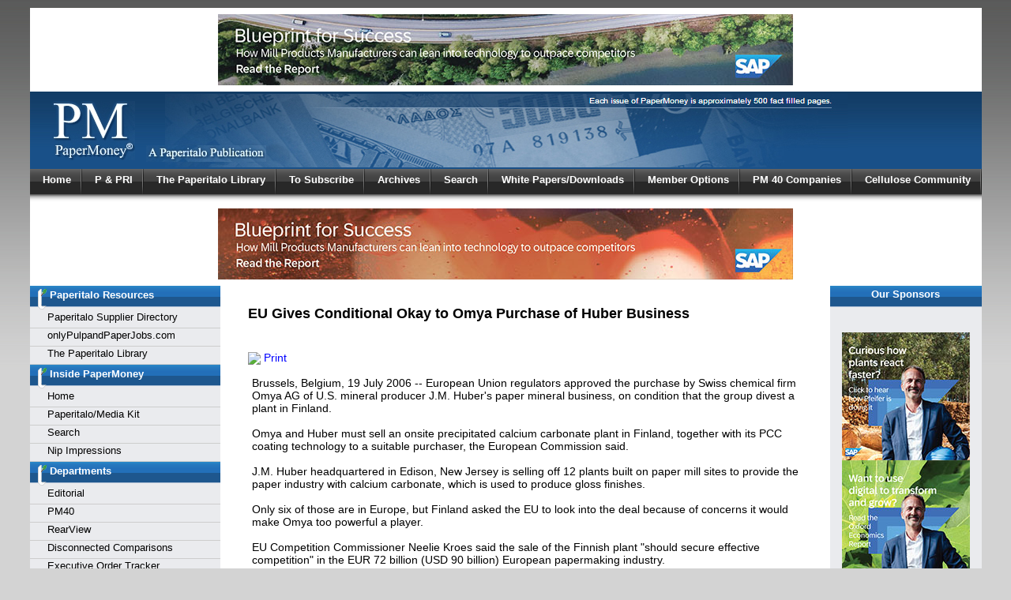

--- FILE ---
content_type: text/html; charset=UTF-8
request_url: https://www.globalpapermoney.com/eu-gives-conditional-okay-to-omya-purchase-of-huber-business-cms-283
body_size: 45381
content:
<!DOCTYPE HTML PUBLIC "-//W3C//DTD HTML 4.01 Transitional//EN" "http://www.w3.org/TR/html4/loose.dtd">
<!--[if lt IE 7 ]> <html class="ie6"> <![endif]-->
<!--[if IE 7 ]>    <html class="ie7"> <![endif]-->
<!--[if IE 8 ]>    <html class="ie8"> <![endif]-->
<!--[if IE 9 ]>    <html class="ie9"> <![endif]-->
<!--[if (gt IE 9)|!(IE)]><!--> <html class=""> <!--<![endif]-->
<head>
<script type="text/javascript">
    // Detect IE10
    if (Function("/*@cc_on return document.documentMode===10@*/")()) {
        document.documentElement.className+=" ie10";
    }
</script>
<meta http-equiv="Content-Type" content="text/html; charset=UTF-8" >
<meta name="robots" content="index,follow" >
<meta name="Googlebot" content="index,follow" >
<meta name="keywords" content="paperMoney, papermoney, corrugated, risi, pulp and paper week, paper magazine, pulp prices, newsprint prices, newsprint, paperage, paper, pulp, financial, legal, international, nip impressions, papermoney, TAPPI, CBOE, fTHORfZt2QYoSXYDylbcWn5pLMQ, paperMoney, papermoney, pulp and paper news, pulp prices per ton, paper prices per ton, pulp and paper financials, nipimpressions, global paper money, globalpapermoney, global-papermoney, global-paper-money, paper industry news, pulp and paper industry, Consultant Connection, paper world, pulp world, SEC pulp and paper, financial arguments, strategic arguments, pulp and paper products, pulp and paper suppliers, timber products, invoice printer" >
<meta name="description" content="financial  information for the pulp and paper industry (PaperMoney is a registered trademark of Talo Analytic International, Inc.)" >
<meta property="fb:app_id" content="177588225768026"/><meta property="og:url" content="https://www.globalpapermoney.com/eu-gives-conditional-okay-to-omya-purchase-of-huber-business-cms-283"/><meta property="og:title" content="EU Gives Conditional Okay to Omya Purchase of Huber Business"/><meta property="og:description" content=""/><meta property="og:image" content="http://www.globalpapermoney.com/logo.jpg"/><meta property="og:site_name" content="Global Paper Money"/><meta property="og:type" content="article"/><meta property="article:section" content="Mergers &amp; Acquisitions"/><meta property="article:published_time" content="2006-07-31"/><meta property="article:publisher" content="https://www.facebook.com/PaperitaloPublications"/><meta name="twitter:card" content="summary" /><meta property="twitter:title" content="EU Gives Conditional Okay to Omya Purchase of Huber Business"/><meta property="twitter:description" content=""/><meta name="verify-v1" content="U4tB+DLd4WwZ3XPd4MCyobCM41xj9O8goKlV9KcW3xA=" />

<meta name="alexaVerifyID" content="fTHORfZt2QYoSXYDylbcWn5pLMQ" />
<meta name="medium" content="news" />
<link rel="canonical" href="https://www.globalpapermoney.com/eu-gives-conditional-okay-to-omya-purchase-of-huber-business-cms-283" />
<title>EU Gives Conditional Okay to Omya Purchase of Huber Business - Global Paper Money</title>

<link rel="shortcut icon" href="https://www.globalpapermoney.com/favicon.ico" >

<link rel="stylesheet" type="text/css" href="https://www.globalpapermoney.com/css/bwstruct.css?4.64">
<link rel="stylesheet" type="text/css" href="https://www.globalpapermoney.com/css/element/global_elements.css?4.64">
<link rel="stylesheet" type="text/css" href="https://www.globalpapermoney.com/javascript/lightbox/css/lightbox.css" /><link rel="stylesheet" type="text/css" href="https://www.globalpapermoney.com/templates/conversion_template/style/stylesheet.css" /><link rel="stylesheet" type="text/css" href="https://www.globalpapermoney.com/site_secure.css?b=1552424441" >

<style type="text/css">

/* load runtime css */

</style>

<script type="text/javascript" language="javascript" src="https://ajax.googleapis.com/ajax/libs/jquery/1.7.2/jquery.min.js"></script>
<script type="text/javascript" language="javascript" src="https://www.globalpapermoney.com/javascript/templates/bw_templateManager.js"></script><script type="text/javascript" src="https://www.globalpapermoney.com/javascript/modernizer/modernizer.js"></script><script type="text/javascript" src="https://www.globalpapermoney.com/javascript/login/login.js"></script><script type="text/javascript" src="https://www.globalpapermoney.com/javascript/lightbox/js/lightbox.min.js"></script><script type="text/javascript" language="javascript" src="https://www.globalpapermoney.com/site_secure.js?b=1552424441"></script>
<script type="text/javascript">var bw_js_show_button_guides = false;var bw_js_logged_in = false;var bw_js_admin = false;</script>
<script type="text/javascript" language="javascript" src="https://www.globalpapermoney.com/javascript/user.js"></script>

  <script type="text/javascript" src="https://www.google.com/jsapi"></script>
  <script type="text/javascript">
  $(function(){
   var gcc = "";
   if (google.loader.ClientLocation) {
     gcc = google.loader.ClientLocation.address.country_code;

   }
   if(gcc != "")
   {
    //ajax call to set the country code variable
    $.ajax({
     url: "/set_country_code.php?country_code="+gcc,
     success: function(){
     }
    });
   }
  });
  </script>
<script type="text/javascript" language="javascript">

/* load runtime scripts */

</script>

<script>
  (function(i,s,o,g,r,a,m){i['GoogleAnalyticsObject']=r;i[r]=i[r]||function(){
  (i[r].q=i[r].q||[]).push(arguments)},i[r].l=1*new Date();a=s.createElement(o),
  m=s.getElementsByTagName(o)[0];a.async=1;a.src=g;m.parentNode.insertBefore(a,m)
  })(window,document,'script','https://www.google-analytics.com/analytics.js','ga');

  ga('create', 'UA-83559434-1', 'auto');
  ga('send', 'pageview');

</script></head>

<body link="#0000ff" alink="#0000ff" vlink="#424242" onload="">

    <table class="outside_table" width="1000" align="center" border="0" cellspacing="0" cellpadding="0">
        <tr> 
            <td class="outside_header_cell" colspan="" bgcolor="transparent">
                                <table class="header_table" width="100%" border="0" cellspacing="0" cellpadding="0" valign="top"> 
                    <tr>
                        <td class="header_cell">
                            <span id="header_admin_link"></span> 
<table cellpadding="0" cellspacing="0" width="100%">
<tbody>
<tr>
<td>
<div class="AdDiv"><a target="_blank" href="https://www.globalpapermoney.com/mod/smartad/adclk.php?ad_id=204&sk=&gi=215&ei=6&si=33">
    <img border="0" src="https://www.globalpapermoney.com/mod/smartad/photos/Ad204.jpg"></a></div>
</td>
</tr>
<tr>
<td class="HdrBg">
<table class="HdrPicBg" cellpadding="0" cellspacing="0">
<tbody>
<tr valign="top">
<td><span class="Logo"><a><img src="/photos/File793.jpg" /> </a></span><span class="SgnTxt"><img src="https://www.globalpapermoney.org/photos/paperitalo.jpg" /></span></td>
<td align="right"><!--<div class="HdrBgH"><span>Each issue of PaperMoney is approximately 500 fact filled pages.</span></div>-->
<div class="GooTrs">
<div id="google_translate_element"></div>
<script type="text/javascript">// <![CDATA[
function googleTranslateElementInit() {
  new google.translate.TranslateElement({
    pageLanguage: 'en'
  }, 'google_translate_element');
}
// ]]></script>
<script src="https://translate.google.com/translate_a/element.js?cb=googleTranslateElementInit"></script>
</div>
</td>
</tr>
</tbody>
</table>
</td>
</tr>
</tbody>
</table>
                        </td>
                    </tr>
                </table>
                            </td>
        </tr>
        <!-- End Header (not header.tpl) -->
                 <tr>
            <td class="outside_topnavbar_cell" colspan="">
                <table id="topnavbar" class="topnavbar_table" width="100%" border="0" cellpadding="0" cellspacing="1">
                    <tr valign="top">
                                                    <td>
                                <div class="topnavbar_section_name"><a href="https://www.globalpapermoney.com/index.php" class="topnavbar_section_link">Home</a></div>
                                                                    <table border="0" cellpadding="0" cellspacing="1" class="topnavbar_sub_table">
                                                                                    <tr>
                                                <td><a href="https://www.globalpapermoney.com/logout.php">Logout</a></td>
                                                    

                                            </tr>

                                                                            </table>
                                
                            </td>
                                                    <td>
                                <div class="topnavbar_section_name"><a href="javascript:void 0;" class="topnavbar_section_link">P & PRI</a></div>
                                                                    <table border="0" cellpadding="0" cellspacing="1" class="topnavbar_sub_table">
                                                                                    <tr>
                                                <td><a href="https://ipulpradio.com/">Click here for Pulp & Paper Radio International</a></td>
                                                    

                                            </tr>

                                                                            </table>
                                
                            </td>
                                                    <td>
                                <div class="topnavbar_section_name"><a href="javascript:void 0;" class="topnavbar_section_link">The Paperitalo Library</a></div>
                                                                    <table border="0" cellpadding="0" cellspacing="1" class="topnavbar_sub_table">
                                                                                    <tr>
                                                <td><a href="https://www.amazon.com/s?k=press+nip+impressions&i=stripbooks&ref=bnav_search_go">The Paperitalo Library</a></td>
                                                    

                                            </tr>

                                                                            </table>
                                
                            </td>
                                                    <td>
                                <div class="topnavbar_section_name"><a href="https://visitor.r20.constantcontact.com/manage/optin?v=001U6LRkZXdabYmV7p7IH7F0-Khmvvv9nwz" class="topnavbar_section_link">To Subscribe</a></div>
                                
                            </td>
                                                    <td>
                                <div class="topnavbar_section_name"><a href="https://www.globalpapermoney.com/archive.php" class="topnavbar_section_link">Archives</a></div>
                                
                            </td>
                                                    <td>
                                <div class="topnavbar_section_name"><a href="https://www.globalpapermoney.com/sitesearch.php" class="topnavbar_section_link">Search</a></div>
                                
                            </td>
                                                    <td>
                                <div class="topnavbar_section_name"><a href="javascript:void 0;" class="topnavbar_section_link">White Papers/Downloads</a></div>
                                                                    <table border="0" cellpadding="0" cellspacing="1" class="topnavbar_sub_table">
                                                                                    <tr>
                                                <td><a href="http://www.nipimpressions.com/news.php?viewStory=1307">Free Downloads</a></td>
                                                    

                                            </tr>

                                                                            </table>
                                
                            </td>
                                                    <td>
                                <div class="topnavbar_section_name"><a href="javascript:void 0;" class="topnavbar_section_link">Member Options</a></div>
                                                                    <table border="0" cellpadding="0" cellspacing="1" class="topnavbar_sub_table">
                                                                                    <tr>
                                                <td><a href="https://www.globalpapermoney.com/sitesearch.php">Search</a></td>
                                                    

                                            </tr>

                                                                                    <tr>
                                                <td><a href="https://www.globalpapermoney.com/profile.php">My Profile</a></td>
                                                    

                                            </tr>

                                                                                    <tr>
                                                <td><a href="https://www.globalpapermoney.com/login.php">Login</a></td>
                                                    

                                            </tr>

                                                                            </table>
                                
                            </td>
                                                    <td>
                                <div class="topnavbar_section_name"><a href="https://www.globalpapermoney.com/pm40-companies-cms-4772" class="topnavbar_section_link">PM 40 Companies</a></div>
                                
                            </td>
                                                    <td>
                                <div class="topnavbar_section_name"><a href="https://www.linkedin.com/groups/51864/" class="topnavbar_section_link">Cellulose Community</a></div>
                                
                            </td>
                                            </tr>





                </table>
            </td>
            
        </tr>
                                                                        
        <!-- End Top Nav -->

        <tr>
        
            <td border="0" cellspacing="0" cellpadding="0">
                <table align="center" border="0" cellspacing="0" cellpadding="0" width="100%">
                    <tr>
<div class="AdDiv"><a target="_blank" href="https://www.globalpapermoney.com/mod/smartad/adclk.php?ad_id=205&sk=&gi=217&ei=6&si=33">
    <img border="0" src="https://www.globalpapermoney.com/mod/smartad/photos/Ad205.jpg"></a></div> 
                                
        <td class="outside_nav_cell" bgcolor="#eaebee" width=20% valign="top">
            <table class="nav_table" bgcolor="#eaebee" width="100%" border="0" cellspacing="0" cellpadding="0">
                                <tr>
                                            <td class="nav_group_cell_top">&nbsp;<b>Paperitalo Resources</b></td>
                                    </tr>
                <tr>
                    <td class="nav_link_cell">
                                                                                                                        <div class="sidebar_links"><a href="https://suppliers.ipulpmedia.com/" class="nav_link">Paperitalo Supplier Directory</a></div>                                                                                                                                                                                    <div class="sidebar_links"><a href="https://onlypulpandpaperjobs.com/" class="nav_link">onlyPulpandPaperJobs.com</a></div>                                                                                                                                                                                    <div class="sidebar_links"><a href="https://www.amazon.com/s?k=press+nip+impressions&i=stripbooks&ref=bnav_search_go" class="nav_link">The Paperitalo Library</a></div>                                                                                                        </td>
                </tr>
                                <tr>
                                            <td class="nav_group_cell">&nbsp;<b>Inside PaperMoney</b></td>
                                    </tr>
                <tr>
                    <td class="nav_link_cell">
                                                                                                                        <div class="sidebar_links"><a href="http://www.globalpapermoney.com" class="nav_link">Home</a></div>                                                                                                                                                                                    <div class="sidebar_links"><a href="http://paperitalo.com/" class="nav_link">Paperitalo/Media Kit</a></div>                                                                                                                                                                                    <div class="sidebar_links"><a href="https://www.globalpapermoney.com/search.php" class="nav_link">Search</a></div>                                                                                                                                                                                    <div class="sidebar_links"><a href="http://www.nipimpressions.com" class="nav_link">Nip Impressions</a></div>                                                                                                        </td>
                </tr>
                                <tr>
                                            <td class="nav_group_cell">&nbsp;<b>Departments</b></td>
                                    </tr>
                <tr>
                    <td class="nav_link_cell">
                                                                                                                        <div class="sidebar_links"><a href="https://www.globalpapermoney.com/celebrating-all-things-paper-the-wonder-and-the-legacy-continued-cms-19674" class="nav_link">Editorial</a></div>                                                                                                                                                                                    <div class="sidebar_links"><a href="https://www.globalpapermoney.com/pm40-cms-19671" class="nav_link">PM40</a></div>                                                                                                                                                                                    <div class="sidebar_links"><a href="https://www.globalpapermoney.com/rearview-cms-19672" class="nav_link">RearView</a></div>                                                                                                                                                                                    <div class="sidebar_links"><a href="https://www.globalpapermoney.com/disconnected-comparisons-cms-19673" class="nav_link">Disconnected Comparisons</a></div>                                                                                                                                                                                    <div class="sidebar_links"><a href="https://www.globalpapermoney.com/executive-order-tracker-cms-19670" class="nav_link">Executive Order Tracker</a></div>                                                                                                        </td>
                </tr>
                                <tr>
                                            <td class="nav_group_cell">&nbsp;<b>Current News</b></td>
                                    </tr>
                <tr>
                    <td class="nav_link_cell">
                                                                                                                        <div class="sidebar_links"><a href="https://www.globalpapermoney.com/section/supplier-news-" class="nav_link">Supplier News</a></div>                                                                                                                                                                                    <div class="sidebar_links"><a href="https://www.globalpapermoney.com/section/culture-marketing" class="nav_link">Culture & Marketing</a></div>                                                                                                                                                                                    <div class="sidebar_links"><a href="https://www.globalpapermoney.com/section/corporate-finance" class="nav_link">Corporate Finance</a></div>                                                                                                                                                                                    <div class="sidebar_links"><a href="https://www.globalpapermoney.com/section/joint-venture" class="nav_link">Joint Venture</a></div>                                                                                                                                                                                    <div class="sidebar_links"><a href="https://www.globalpapermoney.com/section/labor-union-actions" class="nav_link">Labor & Union Actions</a></div>                                                                                                                                                                                    <div class="sidebar_links"><a href="https://www.globalpapermoney.com/section/legal" class="nav_link">Legal</a></div>                                                                                                                                                                                    <div class="sidebar_links"><a href="https://www.globalpapermoney.com/section/major-expenditures" class="nav_link">Major Expenditures</a></div>                                                                                                                                                                                    <div class="sidebar_links"><a href="https://www.globalpapermoney.com/section/market-news-of-note" class="nav_link">Market News of Note</a></div>                                                                                                                                                                                    <div class="sidebar_links"><a href="https://www.globalpapermoney.com/section/mergers-acquisitions" class="nav_link">Mergers & Acquisitions</a></div>                                                                                                                                                                                    <div class="sidebar_links"><a href="https://www.globalpapermoney.com/section/major-announcements" class="nav_link">Major Announcements</a></div>                                                                                                                                                                                    <div class="sidebar_links"><a href="https://www.globalpapermoney.com/section/operations-news" class="nav_link">Operations Announcements</a></div>                                                                                                                                                                                    <div class="sidebar_links"><a href="https://www.globalpapermoney.com/section/reported-risk" class="nav_link">Reported Risks</a></div>                                                                                                                                                                                    <div class="sidebar_links"><a href="https://www.globalpapermoney.com/section/closures-reductions" class="nav_link">Facility Closures/Reductions</a></div>                                                                                                        </td>
                </tr>
                                <tr>
                                            <td class="nav_group_cell">&nbsp;<b>In Closing</b></td>
                                    </tr>
                <tr>
                    <td class="nav_link_cell">
                                                                                                                        <div class="sidebar_links"><a href="https://www.globalpapermoney.com/the-final-word-by-helen-roush-cms-19633" class="nav_link">The Final Word</a></div>                                                                                                        </td>
                </tr>
                                <tr>
                                            <td class="nav_group_cell">&nbsp;<b>Reference Library</b></td>
                                    </tr>
                <tr>
                    <td class="nav_link_cell">
                                                                                                                        <div class="sidebar_links"><a href="http://www.ambest.com/" class="nav_link">AM Best Insurance News</a></div>                                                                                                                                                                                    <div class="sidebar_links"><a href="https://courts.delaware.gov/chancery/" class="nav_link">Delaware Chancery Court</a></div>                                                                                                                                                                                    <div class="sidebar_links"><a href="https://www.globalpapermoney.com/energy-cms-637" class="nav_link">Energy</a></div>                                                                                                                                                                                    <div class="sidebar_links"><a href="https://www.ifrs.org/" class="nav_link">Fiduciary Developments</a></div>                                                                                                                                                                                    <div class="sidebar_links"><a href="http://www.iccwbo.org/" class="nav_link">ICC News and Proceedings</a></div>                                                                                                                                                                                    <div class="sidebar_links"><a href="http://www.bankrate.com/brm/ratewatch/other-indices.asp" class="nav_link">Key Interest Rates</a></div>                                                                                                                                                                                    <div class="sidebar_links"><a href="https://www.globalpapermoney.com/section/corporate-sec-filings" class="nav_link">SEC Filings</a></div>                                                                                                                                                                                    <div class="sidebar_links"><a href="http://www.wto.org/" class="nav_link">WTO News and Proceedings</a></div>                                                                                                                                                                                    <div class="sidebar_links"><a href="http://www.nipimpressions.com/free-downloads--cms-1307" class="nav_link">White Papers</a></div>                                                                                                                                                                                    <div class="sidebar_links"><a href="http://www.twosides.info/" class="nav_link">Two Sides</a></div>                                                                                                        </td>
                </tr>
                                <tr>
                                            <td class="nav_group_cell">&nbsp;<b>Member Options</b></td>
                                    </tr>
                <tr>
                    <td class="nav_link_cell">
                                                                                                                        <div class="sidebar_links"><a href="https://www.globalpapermoney.com/login.php" class="nav_link">Join Now</a></div>                                                                                                                                                                                    <div class="sidebar_links"><a href="https://www.globalpapermoney.com/login.php" class="nav_link">Login</a></div>                                                                                                                                                                                    <div class="sidebar_links"><a href="https://www.globalpapermoney.com/logout.php" class="nav_link">Logout</a></div>                                                                                                        </td>
                </tr>
                                <tr>
                                            <td class="nav_group_cell">&nbsp;<b>About Paper Money</b></td>
                                    </tr>
                <tr>
                    <td class="nav_link_cell">
                                                                                                                        <div class="sidebar_links"><a href="https://www.globalpapermoney.com/index.php" class="nav_link">Home</a></div>                                                                                                                                                                                    <div class="sidebar_links"><a href="https://www.globalpapermoney.com/webform.php?ViewForm=1" class="nav_link">Contact Us</a></div>                                                                                                        </td>
                </tr>
                            </table>
        </td>
                             <!-- End Left Sidebar -->
                        <td class="outer_content_cell" valign="top" align="left" height="100%">
                            <table class="content_table" width="" style="height:100%;" valign="top" cellspacing="0" cellpadding="0">
                                <tr>
                                    <td class="content_cell" width="100%" height="100%" valign="top">
                                                                                <!-- End Header.tpl -->
    <table cellspacing="0" cellpadding="0" border="0" width="100%">
<tbody>
<tr>
<td class="page_title">EU Gives Conditional Okay to Omya Purchase of Huber Business</td>
</tr>
<tr>
<td style="padding-top: 5px; padding-bottom: 5px;" valign="top"><span class="page_byline"></span></td>
</tr>
<tr>
<td style="padding-top: 5px; padding-bottom: 5px;"><span class="article_date"></span></td>
</tr>
<tr>
<td style="padding-top: 5px; padding-bottom: 5px;"> <a rel="nofollow" href="https://www.globalpapermoney.com/eu-gives-conditional-okay-to-omya-purchase-of-huber-business-cms-283-printer" style="text-decoration:none;"><img border="0" width="18" src="http://www.globalpapermoney.com/art/print.png" style="vertical-align:middle;" /> Print</a>
</td>
</tr>
<tr>
<td style="padding-top: 5px; padding-bottom: 5px;">
<table cellspacing="5" cellpadding="0" border="0" width="100%">
<tbody>
<tr>
<td valign="top">Brussels, Belgium, 19 July 2006 -- European Union regulators approved the purchase by Swiss chemical firm Omya AG of U.S. mineral producer J.M. Huber's paper mineral business, on condition that the group divest a plant in Finland. <br /><br />Omya and Huber must sell an onsite precipitated calcium carbonate plant in Finland, together with its PCC coating technology to a suitable purchaser, the European Commission said.<br /><br />J.M. Huber  headquartered in Edison, New Jersey  is selling off 12 plants built on paper mill sites to provide the paper industry with calcium carbonate, which is used to produce gloss finishes.     <br /><br />Only six of those are in Europe, but Finland asked the EU to look into the deal because of concerns it would make Omya too powerful a player.<br /><br />EU Competition Commissioner Neelie Kroes said the sale of the Finnish plant "should secure effective competition" in the EUR 72 billion (USD 90 billion) European papermaking industry.<br /><br />The deal makes Omya will become the world's second-largest producer of precipitated calcium carbonate behind the U.S.-based Minerals Technologies Inc.<br /><br /></td>
</tr>
</tbody>
</table>
</td>
</tr>
<tr>
<td>
<table cellspacing="0" cellpadding="0" border="0" width="100%">
<tbody>
<tr>
<td align="left" width="100%"><table cellspacing="5" cellpadding="0" border="0" class="outer_social_bookmark"><tr><td class="social_bookmark"><a href="http://www.twitter.com/share?url=https://www.globalpapermoney.com/eu-gives-conditional-okay-to-omya-purchase-of-huber-business-cms-283" target="_blank" style="text-decoration:none;"><img title="Twitter" style="vertical-align:middle;" border="0" src="https://www.globalpapermoney.com/art/social/twit.png" /></a></td><td class="social_bookmark"><a href="http://www.linkedin.com/shareArticle?mini=true&url=https://www.globalpapermoney.com/eu-gives-conditional-okay-to-omya-purchase-of-huber-business-cms-283&title=EU+Gives+Conditional+Okay+to+Omya+Purchase+of+Huber+Business&summary=" target="_blank" style="text_decoration:none;"><img title="LinkedIn" style="vertical-align:middle;" border="0" src="https://www.globalpapermoney.com/art/social/linkedin.png" width="16px"/></a></td><td class="social_bookmark"><a href="http://plus.google.com/share?url=https://www.globalpapermoney.com/eu-gives-conditional-okay-to-omya-purchase-of-huber-business-cms-283&title=EU+Gives+Conditional+Okay+to+Omya+Purchase+of+Huber+Business" target="_blank" style="text-decoration:none;"><img title="Google+" style="vertical-align:middle;" border="0" src="https://www.globalpapermoney.com/art/social/gplus-16.png" /></a></td></tr></table></td>
</tr>
</tbody>
</table>
</td>
</tr>
<tr>
<td> </td>
</tr>
</tbody>
</table>
<hr class="news_hr" />
<div>Related Articles:</div>
<p><table cellpadding="0" cellspacing="0" border="0" class="related_table">
    <tr>
     <td class="related_cell">No Related Articles</td>
    </tr>
   </table></p>
<p></p>
<p>
                        <div class="bw-opinion-visitor">
                <a href="http://www.globalpapermoney.com/login.php?gotopage=news.php?viewStory=283">Login and voice your opinion!</a>
            </div>
            
        </p>                                                
                                    </td>
                                </tr>
                            </table>
                        </td>       
                            
        <td class="outside_nav2_cell" bgcolor="#eaebee" width=16% valign="top">
            <table class="nav2_table" bgcolor="#eaebee" width="100%" border="0" cellspacing="0" cellpadding="0">
                                <tr>
                                            <td class="nav2_group_cell_top">&nbsp;<b>Our Sponsors</b></td> 
                                    </tr>
                <tr>
                    <td class="nav2_link_cell">
                                                                                    <br><br>
<a target="_blank" href="https://www.globalpapermoney.com/mod/smartad/adclk.php?ad_id=212&sk=&gi=211&ei=6&si=33">
    <img border="0" src="https://www.globalpapermoney.com/mod/smartad/photos/Ad212.jpg"></a>
<a target="_blank" href="https://www.globalpapermoney.com/mod/smartad/adclk.php?ad_id=215&sk=&gi=212&ei=6&si=33">
    <img border="0" src="https://www.globalpapermoney.com/mod/smartad/photos/Ad215.jpg"></a>
<a target="_blank" href="https://www.globalpapermoney.com/mod/smartad/adclk.php?ad_id=192&sk=&gi=213&ei=6&si=33">
    <img border="0" src="https://www.globalpapermoney.com/mod/smartad/photos/Ad192.gif"></a>
<a target="_blank" href="https://www.globalpapermoney.com/mod/smartad/adclk.php?ad_id=213&sk=&gi=214&ei=6&si=33">
    <img border="0" src="https://www.globalpapermoney.com/mod/smartad/photos/Ad213.jpg"></a>
<a target="_blank" href="https://www.globalpapermoney.com/mod/smartad/adclk.php?ad_id=178&sk=&gi=207&ei=6&si=33">
    <img border="0" src="https://www.globalpapermoney.com/mod/smartad/photos/Ad178.gif"></a>

<a target="_blank" href="https://www.globalpapermoney.com/mod/smartad/adclk.php?ad_id=156&sk=&gi=214&ei=6&si=33">
    <img border="0" src="https://www.globalpapermoney.com/mod/smartad/photos/Ad156.png"></a>
<a target="_blank" href="https://www.globalpapermoney.com/mod/smartad/adclk.php?ad_id=187&sk=&gi=207&ei=6&si=33">
    <img border="0" src="https://www.globalpapermoney.com/mod/smartad/photos/Ad187.gif"></a>

<a target="_blank" href="https://www.globalpapermoney.com/mod/smartad/adclk.php?ad_id=158&sk=&gi=208&ei=6&si=33">
    <img border="0" src="https://www.globalpapermoney.com/mod/smartad/photos/Ad158.jpg"></a>
<a target="_blank" href="https://www.globalpapermoney.com/mod/smartad/adclk.php?ad_id=159&sk=&gi=206&ei=6&si=33">
    <img border="0" src="https://www.globalpapermoney.com/mod/smartad/photos/Ad159.png"></a>
<a target="_blank" href="https://www.globalpapermoney.com/mod/smartad/adclk.php?ad_id=177&sk=&gi=209&ei=6&si=33">
    <img border="0" src="https://www.globalpapermoney.com/mod/smartad/photos/Ad177.gif"></a>
<a target="_blank" href="https://www.globalpapermoney.com/mod/smartad/adclk.php?ad_id=67&sk=&gi=210&ei=6&si=33">
    <img border="0" src="https://www.globalpapermoney.com/mod/smartad/photos/Ad67.gif"></a>	
                                                                        </td>
                </tr>
                            </table>
        </td>
    <!-- End Right Sidebar -->
                        </tr>
                </table>
            </td>
        </tr>
        <tr>
            <td colspan="" width="100%" class="footer_cell"><p style="text-align: center;"> <span style="color: #ffffff;">Copyright © and Trademark PaperMoney ® 2006-2026 All Rights Reserved<br /><br /> A Paperitalo Publication/The Home of your Prospects (TM) </span></p>
<br />
<p style="text-align: center;"><a style="border-width: 0px; padding: 0px;" href="https://www.globalpapermoney.com/copyright.php"><span style="color: #ffffff;">Copyright Statement</span></a><span style="color: #ffffff;"> | </span><a href="https://www.globalpapermoney.com/privacy.php"><span style="color: #ffffff;">Privacy Statement</span></a><span style="color: #ffffff;"> | </span><a href="https://www.globalpapermoney.com/tos.php"><span style="color: #ffffff;">Terms of Service</span> </a></p>
<p style="text-align: center;"> </p>
<p style="text-align: center;"> </p></td>
        </tr>
    </table>
    <br>
        <!-- End Footer -->
    <div style="display:block !important;visibility:visible !important;height:auto !important;width:auto !important;margin:0 auto !important;clear:both;"><div style="display: block !important; visibility: visible !important; height: auto !important; width: auto !important; font-size: 11px !important; text-decoration: none !important; color: #aaaaaa !important;" align="center">Powered by <a style="display: inline !important; visibility: visible !important; height: auto !important; width: auto !important; font-size: 11px !important; text-decoration: none !important; color: #aaaaaa !important;" href="http://www.bondware.com/" target="_blank" alt="Bondware" title="Bondware">Bondware</a></div>
<div style="display: block !important; visibility: visible !important; height: auto !important; width: auto !important; font-size: 11px !important; text-decoration: none !important; color: #aaaaaa !important;" align="center"><a style="display: inline !important; visibility: visible !important; height: auto !important; width: auto !important; font-size: 11px !important; text-decoration: none !important; color: #aaaaaa !important;" href="http://www.bondware.com/newspaper" target="_blank" alt="News Publishing Software" title="News Publishing Software">News Publishing Software</a></div></div><div id="unsupported_browser">
 <h2>The browser you are using is outdated!</h2>

 <p>You may not be getting all you can out of your browsing experience<br> 
 and may be open to security risks!</p>
 <p>Consider upgrading to the latest version of your browser or choose on below:</p>
 <ul>
  <li><a href="https://www.mozilla.org/en-US/firefox/new/">Mozilla Firefox</a></li>
  <li><a href="https://www.google.com/chrome/browser/desktop/">Google Chrome</a></li>
 </ul>
 <br>
 <button id="unsupported_ok">Ok</button>
 <br><br>
</div>

<style type="text/css">
 #unsupported_browser {
 
  display: none;
  position: absolute;
  background-color: #DDD;
  border: 2px solid #999;
  width: 30%;
  height: 15em;
  margin: auto;
  padding: 1em;
  top: 0;
  left: 0;
  bottom: 0;
  right: 0;
  text-align: center;
 }

 #unsupported_browser h2 {
  text-align: center;
 }

 #unsupported_browser ul {

  margin: 0 auto;
  width: 30%;
  text-align: left;
 }

 #unsupported_browser a {

  text-decoration: underline;
 }

</style>

<script>
 $(document).ready(function(){
  $('#unsupported_ok').click(function(){
   $('#unsupported_browser').hide();
  });

  document.cookie = "shown_unsupported=1";
 });
</script>
<div id="login-modal" class="modal-dialog">
    <div class="login-container">
        <div class="login-body">
            <a href="#close" title="Close" class="close">X</a>
            <div class="bw-row-fluid">
                <div class="login-inner-container">
                    <h2>Log In to <span style="white-space: nowrap;">Global Paper Money</span></h2>
                    <hr>
                </div>
            </div>
            <div class="bw-row-fluid">
                <div class="bw-block8">
                    <div class="login-inner-container border-right">
                        <div class="login-welcome-message">
                            Welcome to the site. Please login.                        </div>
                        <form action="https://www.globalpapermoney.com/login.php" method="post" autocomplete="off">
                            <input type="hidden" name="gotoPage" value="http://www.globalpapermoney.com/eu-gives-conditional-okay-to-omya-purchase-of-huber-business-cms-283">
                            <div class="login-group">
                                <label>Username/Email: </label>
                                <div class="login-input">
                                    <input type="text" name="username">
                                </div>
                            </div>
                            <div class="login-group">
                                <label>Password: </label>
                                <div class="login-input">
                                    <input type="password" name="password">
                                </div>
                            </div>
                            <div class="login-group">
                                <div class="login-input">
                                    <button type="submit">Login</button>
                                </div>
                            </div>
                                                    </form>
                    </div>
                </div>
                <div class="bw-block4">
                    <div class="login-inner-container">
                                                    <h3>Not a Member?</h3>
                            <small>Click <a href="/signup.php">here</a> to register!</small>
                                            </div>
                </div>
            </div>
            <div class="bw-row-fluid">
                <div class="bw-block12" style="margin-bottom: 0;">
                    <div class="login-inner-container sub-menu">
                        <strong>Forgot your username or password? <a href="/forgot.php">Click Here</a></strong>
                    </div>
                </div>
            </div>
        </div>
    </div>
</div><div class="1853419984"><a href="bw_detect.php"><img src="https://www.globalpapermoney.com/art/tranny.png" /></a></div><script type="text/javascript" src="https://www.globalpapermoney.com/javascript/bw_process_form.js?b=1552424441"></script><style type="text/css">
  .error_input{
   border:1px solid red;
   background-color:pink;
  }
  </style></body>
</html>